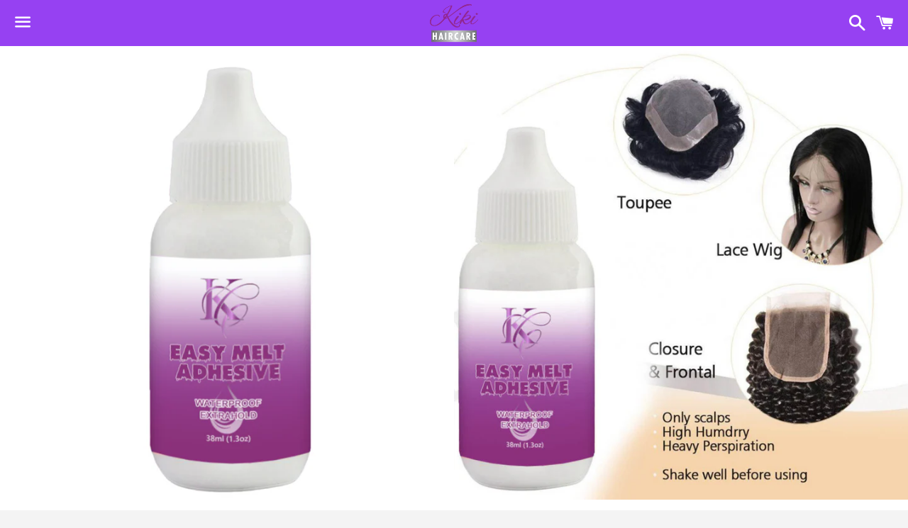

--- FILE ---
content_type: text/html; charset=utf-8
request_url: https://www.kikihaircare.com/products/clear-easy-melt-adhesive
body_size: 18429
content:
<!doctype html>
<html class="no-js" lang="en">
<head>

  <meta charset="utf-8">
  <meta http-equiv="X-UA-Compatible" content="IE=edge">
  <meta name="viewport" content="width=device-width,initial-scale=1">

  <meta name="theme-color" content="#9641f2">

  
    <link rel="shortcut icon" href="//www.kikihaircare.com/cdn/shop/files/2C2252B6-E48C-4FFB-ADB4-AE46B0CBD44B_32x32.jpeg?v=1613687607" type="image/png" />
  

  <link rel="canonical" href="https://www.kikihaircare.com/products/clear-easy-melt-adhesive">

  <title>
  Clear Easy Melt Adhesive &ndash; kiki Haircare
  </title>

  
    <meta name="description" content="The Clear Easy Melt Adhesive is an essential step in the wig installation process to achieve a flawless and long lasting installation.  The Clear Easy Melt Adhesive will leave your flawless, safe, and secure hold for 2-3 weeks with proper application, maintenance, and care. Our product are not tested on animals and fea">
  

  <!-- /snippets/social-meta-tags.liquid -->




<meta property="og:site_name" content="kiki Haircare">
<meta property="og:url" content="https://www.kikihaircare.com/products/clear-easy-melt-adhesive">
<meta property="og:title" content="Clear Easy Melt Adhesive">
<meta property="og:type" content="product">
<meta property="og:description" content="The Clear Easy Melt Adhesive is an essential step in the wig installation process to achieve a flawless and long lasting installation.  The Clear Easy Melt Adhesive will leave your flawless, safe, and secure hold for 2-3 weeks with proper application, maintenance, and care. Our product are not tested on animals and fea">

  <meta property="og:price:amount" content="16.99">
  <meta property="og:price:currency" content="GBP">

<meta property="og:image" content="http://www.kikihaircare.com/cdn/shop/products/image_8a727e48-2b6b-4025-afb4-cc6cb3771515_1200x1200.jpg?v=1673210125"><meta property="og:image" content="http://www.kikihaircare.com/cdn/shop/products/image_22786790-a8bc-4517-8662-5a268846d5d4_1200x1200.jpg?v=1673210127"><meta property="og:image" content="http://www.kikihaircare.com/cdn/shop/products/image_4af9c7ec-5f52-4e5b-93ea-200131cbc11b_1200x1200.jpg?v=1673210128">
<meta property="og:image:secure_url" content="https://www.kikihaircare.com/cdn/shop/products/image_8a727e48-2b6b-4025-afb4-cc6cb3771515_1200x1200.jpg?v=1673210125"><meta property="og:image:secure_url" content="https://www.kikihaircare.com/cdn/shop/products/image_22786790-a8bc-4517-8662-5a268846d5d4_1200x1200.jpg?v=1673210127"><meta property="og:image:secure_url" content="https://www.kikihaircare.com/cdn/shop/products/image_4af9c7ec-5f52-4e5b-93ea-200131cbc11b_1200x1200.jpg?v=1673210128">


<meta name="twitter:card" content="summary_large_image">
<meta name="twitter:title" content="Clear Easy Melt Adhesive">
<meta name="twitter:description" content="The Clear Easy Melt Adhesive is an essential step in the wig installation process to achieve a flawless and long lasting installation.  The Clear Easy Melt Adhesive will leave your flawless, safe, and secure hold for 2-3 weeks with proper application, maintenance, and care. Our product are not tested on animals and fea">


  <link href="//www.kikihaircare.com/cdn/shop/t/4/assets/theme.scss.css?v=162702768193475121181719166573" rel="stylesheet" type="text/css" media="all" />

  <script>
    window.theme = window.theme || {};
    theme.strings = {
      cartEmpty: "Your cart is currently empty.",
      savingHtml: "You're saving [savings]",
      addToCart: "Add to cart",
      soldOut: "Sold out",
      unavailable: "Unavailable",
      addressError: "Error looking up that address",
      addressNoResults: "No results for that address",
      addressQueryLimit: "You have exceeded the Google API usage limit. Consider upgrading to a \u003ca href=\"https:\/\/developers.google.com\/maps\/premium\/usage-limits\"\u003ePremium Plan\u003c\/a\u003e.",
      authError: "There was a problem authenticating your Google Maps API Key."
    };
    theme.settings = {
      cartType: "page",
      moneyFormat: "£{{amount}}"
    };
  </script>

  <script src="//www.kikihaircare.com/cdn/shop/t/4/assets/lazysizes.min.js?v=155223123402716617051587789562" async="async"></script>

  

  <script src="//www.kikihaircare.com/cdn/shop/t/4/assets/vendor.js?v=141188699437036237251587789564" defer="defer"></script>

  <script src="//www.kikihaircare.com/cdn/shopifycloud/storefront/assets/themes_support/option_selection-b017cd28.js" defer="defer"></script>

  <script src="//www.kikihaircare.com/cdn/shop/t/4/assets/theme.js?v=129662135846663698751587790639" defer="defer"></script>

  <script>window.performance && window.performance.mark && window.performance.mark('shopify.content_for_header.start');</script><meta name="google-site-verification" content="ZGWSoTqSFgAgGRctjc832SqyYLe4QhOgdkxkriEFZqs">
<meta id="shopify-digital-wallet" name="shopify-digital-wallet" content="/27399258177/digital_wallets/dialog">
<meta name="shopify-checkout-api-token" content="cc148c85b723d7948bf4c214b10f6e20">
<meta id="in-context-paypal-metadata" data-shop-id="27399258177" data-venmo-supported="false" data-environment="production" data-locale="en_US" data-paypal-v4="true" data-currency="GBP">
<link rel="alternate" type="application/json+oembed" href="https://www.kikihaircare.com/products/clear-easy-melt-adhesive.oembed">
<script async="async" src="/checkouts/internal/preloads.js?locale=en-GB"></script>
<link rel="preconnect" href="https://shop.app" crossorigin="anonymous">
<script async="async" src="https://shop.app/checkouts/internal/preloads.js?locale=en-GB&shop_id=27399258177" crossorigin="anonymous"></script>
<script id="apple-pay-shop-capabilities" type="application/json">{"shopId":27399258177,"countryCode":"GB","currencyCode":"GBP","merchantCapabilities":["supports3DS"],"merchantId":"gid:\/\/shopify\/Shop\/27399258177","merchantName":"kiki Haircare","requiredBillingContactFields":["postalAddress","email"],"requiredShippingContactFields":["postalAddress","email"],"shippingType":"shipping","supportedNetworks":["visa","maestro","masterCard","amex","discover","elo"],"total":{"type":"pending","label":"kiki Haircare","amount":"1.00"},"shopifyPaymentsEnabled":true,"supportsSubscriptions":true}</script>
<script id="shopify-features" type="application/json">{"accessToken":"cc148c85b723d7948bf4c214b10f6e20","betas":["rich-media-storefront-analytics"],"domain":"www.kikihaircare.com","predictiveSearch":true,"shopId":27399258177,"locale":"en"}</script>
<script>var Shopify = Shopify || {};
Shopify.shop = "kiki-haircare.myshopify.com";
Shopify.locale = "en";
Shopify.currency = {"active":"GBP","rate":"1.0"};
Shopify.country = "GB";
Shopify.theme = {"name":"Boundless","id":79838642241,"schema_name":"Boundless","schema_version":"9.0.19","theme_store_id":766,"role":"main"};
Shopify.theme.handle = "null";
Shopify.theme.style = {"id":null,"handle":null};
Shopify.cdnHost = "www.kikihaircare.com/cdn";
Shopify.routes = Shopify.routes || {};
Shopify.routes.root = "/";</script>
<script type="module">!function(o){(o.Shopify=o.Shopify||{}).modules=!0}(window);</script>
<script>!function(o){function n(){var o=[];function n(){o.push(Array.prototype.slice.apply(arguments))}return n.q=o,n}var t=o.Shopify=o.Shopify||{};t.loadFeatures=n(),t.autoloadFeatures=n()}(window);</script>
<script>
  window.ShopifyPay = window.ShopifyPay || {};
  window.ShopifyPay.apiHost = "shop.app\/pay";
  window.ShopifyPay.redirectState = null;
</script>
<script id="shop-js-analytics" type="application/json">{"pageType":"product"}</script>
<script defer="defer" async type="module" src="//www.kikihaircare.com/cdn/shopifycloud/shop-js/modules/v2/client.init-shop-cart-sync_WVOgQShq.en.esm.js"></script>
<script defer="defer" async type="module" src="//www.kikihaircare.com/cdn/shopifycloud/shop-js/modules/v2/chunk.common_C_13GLB1.esm.js"></script>
<script defer="defer" async type="module" src="//www.kikihaircare.com/cdn/shopifycloud/shop-js/modules/v2/chunk.modal_CLfMGd0m.esm.js"></script>
<script type="module">
  await import("//www.kikihaircare.com/cdn/shopifycloud/shop-js/modules/v2/client.init-shop-cart-sync_WVOgQShq.en.esm.js");
await import("//www.kikihaircare.com/cdn/shopifycloud/shop-js/modules/v2/chunk.common_C_13GLB1.esm.js");
await import("//www.kikihaircare.com/cdn/shopifycloud/shop-js/modules/v2/chunk.modal_CLfMGd0m.esm.js");

  window.Shopify.SignInWithShop?.initShopCartSync?.({"fedCMEnabled":true,"windoidEnabled":true});

</script>
<script>
  window.Shopify = window.Shopify || {};
  if (!window.Shopify.featureAssets) window.Shopify.featureAssets = {};
  window.Shopify.featureAssets['shop-js'] = {"shop-cart-sync":["modules/v2/client.shop-cart-sync_DuR37GeY.en.esm.js","modules/v2/chunk.common_C_13GLB1.esm.js","modules/v2/chunk.modal_CLfMGd0m.esm.js"],"init-fed-cm":["modules/v2/client.init-fed-cm_BucUoe6W.en.esm.js","modules/v2/chunk.common_C_13GLB1.esm.js","modules/v2/chunk.modal_CLfMGd0m.esm.js"],"shop-toast-manager":["modules/v2/client.shop-toast-manager_B0JfrpKj.en.esm.js","modules/v2/chunk.common_C_13GLB1.esm.js","modules/v2/chunk.modal_CLfMGd0m.esm.js"],"init-shop-cart-sync":["modules/v2/client.init-shop-cart-sync_WVOgQShq.en.esm.js","modules/v2/chunk.common_C_13GLB1.esm.js","modules/v2/chunk.modal_CLfMGd0m.esm.js"],"shop-button":["modules/v2/client.shop-button_B_U3bv27.en.esm.js","modules/v2/chunk.common_C_13GLB1.esm.js","modules/v2/chunk.modal_CLfMGd0m.esm.js"],"init-windoid":["modules/v2/client.init-windoid_DuP9q_di.en.esm.js","modules/v2/chunk.common_C_13GLB1.esm.js","modules/v2/chunk.modal_CLfMGd0m.esm.js"],"shop-cash-offers":["modules/v2/client.shop-cash-offers_BmULhtno.en.esm.js","modules/v2/chunk.common_C_13GLB1.esm.js","modules/v2/chunk.modal_CLfMGd0m.esm.js"],"pay-button":["modules/v2/client.pay-button_CrPSEbOK.en.esm.js","modules/v2/chunk.common_C_13GLB1.esm.js","modules/v2/chunk.modal_CLfMGd0m.esm.js"],"init-customer-accounts":["modules/v2/client.init-customer-accounts_jNk9cPYQ.en.esm.js","modules/v2/client.shop-login-button_DJ5ldayH.en.esm.js","modules/v2/chunk.common_C_13GLB1.esm.js","modules/v2/chunk.modal_CLfMGd0m.esm.js"],"avatar":["modules/v2/client.avatar_BTnouDA3.en.esm.js"],"checkout-modal":["modules/v2/client.checkout-modal_pBPyh9w8.en.esm.js","modules/v2/chunk.common_C_13GLB1.esm.js","modules/v2/chunk.modal_CLfMGd0m.esm.js"],"init-shop-for-new-customer-accounts":["modules/v2/client.init-shop-for-new-customer-accounts_BUoCy7a5.en.esm.js","modules/v2/client.shop-login-button_DJ5ldayH.en.esm.js","modules/v2/chunk.common_C_13GLB1.esm.js","modules/v2/chunk.modal_CLfMGd0m.esm.js"],"init-customer-accounts-sign-up":["modules/v2/client.init-customer-accounts-sign-up_CnczCz9H.en.esm.js","modules/v2/client.shop-login-button_DJ5ldayH.en.esm.js","modules/v2/chunk.common_C_13GLB1.esm.js","modules/v2/chunk.modal_CLfMGd0m.esm.js"],"init-shop-email-lookup-coordinator":["modules/v2/client.init-shop-email-lookup-coordinator_CzjY5t9o.en.esm.js","modules/v2/chunk.common_C_13GLB1.esm.js","modules/v2/chunk.modal_CLfMGd0m.esm.js"],"shop-follow-button":["modules/v2/client.shop-follow-button_CsYC63q7.en.esm.js","modules/v2/chunk.common_C_13GLB1.esm.js","modules/v2/chunk.modal_CLfMGd0m.esm.js"],"shop-login-button":["modules/v2/client.shop-login-button_DJ5ldayH.en.esm.js","modules/v2/chunk.common_C_13GLB1.esm.js","modules/v2/chunk.modal_CLfMGd0m.esm.js"],"shop-login":["modules/v2/client.shop-login_B9ccPdmx.en.esm.js","modules/v2/chunk.common_C_13GLB1.esm.js","modules/v2/chunk.modal_CLfMGd0m.esm.js"],"lead-capture":["modules/v2/client.lead-capture_D0K_KgYb.en.esm.js","modules/v2/chunk.common_C_13GLB1.esm.js","modules/v2/chunk.modal_CLfMGd0m.esm.js"],"payment-terms":["modules/v2/client.payment-terms_BWmiNN46.en.esm.js","modules/v2/chunk.common_C_13GLB1.esm.js","modules/v2/chunk.modal_CLfMGd0m.esm.js"]};
</script>
<script>(function() {
  var isLoaded = false;
  function asyncLoad() {
    if (isLoaded) return;
    isLoaded = true;
    var urls = ["https:\/\/cdn1.stamped.io\/files\/widget.min.js?shop=kiki-haircare.myshopify.com","\/\/code.tidio.co\/c0txccjrorgwqoo3lgmyqs2uynhnpls9.js?shop=kiki-haircare.myshopify.com","https:\/\/zegsu.com\/shopify\/instagenie\/widget?version=1.0.0\u0026shop=kiki-haircare.myshopify.com\u0026token=1645066386\u0026shop=kiki-haircare.myshopify.com","https:\/\/zegsu.com\/shopify\/instagenie\/widget?version=1.0.0\u0026shop=kiki-haircare.myshopify.com\u0026token=1677231921\u0026shop=kiki-haircare.myshopify.com","https:\/\/zegsu.com\/shopify\/instagenie\/widget?version=1.0.0\u0026shop=kiki-haircare.myshopify.com\u0026token=1677239897\u0026shop=kiki-haircare.myshopify.com","https:\/\/cdn.nfcube.com\/instafeed-e46cc4742aebde37b66708935cdef771.js?shop=kiki-haircare.myshopify.com","https:\/\/zegsu.com\/shopify\/instagenie\/widget?version=1.0.0\u0026shop=kiki-haircare.myshopify.com\u0026token=1680646108\u0026shop=kiki-haircare.myshopify.com","https:\/\/sales-pop.carecart.io\/lib\/salesnotifier.js?shop=kiki-haircare.myshopify.com","https:\/\/cdn.hextom.com\/js\/ultimatesalesboost.js?shop=kiki-haircare.myshopify.com"];
    for (var i = 0; i < urls.length; i++) {
      var s = document.createElement('script');
      s.type = 'text/javascript';
      s.async = true;
      s.src = urls[i];
      var x = document.getElementsByTagName('script')[0];
      x.parentNode.insertBefore(s, x);
    }
  };
  if(window.attachEvent) {
    window.attachEvent('onload', asyncLoad);
  } else {
    window.addEventListener('load', asyncLoad, false);
  }
})();</script>
<script id="__st">var __st={"a":27399258177,"offset":0,"reqid":"ea811619-2041-475a-8a35-8c294010b425-1769665852","pageurl":"www.kikihaircare.com\/products\/clear-easy-melt-adhesive","u":"e4bc958bb8c1","p":"product","rtyp":"product","rid":7254613131448};</script>
<script>window.ShopifyPaypalV4VisibilityTracking = true;</script>
<script id="captcha-bootstrap">!function(){'use strict';const t='contact',e='account',n='new_comment',o=[[t,t],['blogs',n],['comments',n],[t,'customer']],c=[[e,'customer_login'],[e,'guest_login'],[e,'recover_customer_password'],[e,'create_customer']],r=t=>t.map((([t,e])=>`form[action*='/${t}']:not([data-nocaptcha='true']) input[name='form_type'][value='${e}']`)).join(','),a=t=>()=>t?[...document.querySelectorAll(t)].map((t=>t.form)):[];function s(){const t=[...o],e=r(t);return a(e)}const i='password',u='form_key',d=['recaptcha-v3-token','g-recaptcha-response','h-captcha-response',i],f=()=>{try{return window.sessionStorage}catch{return}},m='__shopify_v',_=t=>t.elements[u];function p(t,e,n=!1){try{const o=window.sessionStorage,c=JSON.parse(o.getItem(e)),{data:r}=function(t){const{data:e,action:n}=t;return t[m]||n?{data:e,action:n}:{data:t,action:n}}(c);for(const[e,n]of Object.entries(r))t.elements[e]&&(t.elements[e].value=n);n&&o.removeItem(e)}catch(o){console.error('form repopulation failed',{error:o})}}const l='form_type',E='cptcha';function T(t){t.dataset[E]=!0}const w=window,h=w.document,L='Shopify',v='ce_forms',y='captcha';let A=!1;((t,e)=>{const n=(g='f06e6c50-85a8-45c8-87d0-21a2b65856fe',I='https://cdn.shopify.com/shopifycloud/storefront-forms-hcaptcha/ce_storefront_forms_captcha_hcaptcha.v1.5.2.iife.js',D={infoText:'Protected by hCaptcha',privacyText:'Privacy',termsText:'Terms'},(t,e,n)=>{const o=w[L][v],c=o.bindForm;if(c)return c(t,g,e,D).then(n);var r;o.q.push([[t,g,e,D],n]),r=I,A||(h.body.append(Object.assign(h.createElement('script'),{id:'captcha-provider',async:!0,src:r})),A=!0)});var g,I,D;w[L]=w[L]||{},w[L][v]=w[L][v]||{},w[L][v].q=[],w[L][y]=w[L][y]||{},w[L][y].protect=function(t,e){n(t,void 0,e),T(t)},Object.freeze(w[L][y]),function(t,e,n,w,h,L){const[v,y,A,g]=function(t,e,n){const i=e?o:[],u=t?c:[],d=[...i,...u],f=r(d),m=r(i),_=r(d.filter((([t,e])=>n.includes(e))));return[a(f),a(m),a(_),s()]}(w,h,L),I=t=>{const e=t.target;return e instanceof HTMLFormElement?e:e&&e.form},D=t=>v().includes(t);t.addEventListener('submit',(t=>{const e=I(t);if(!e)return;const n=D(e)&&!e.dataset.hcaptchaBound&&!e.dataset.recaptchaBound,o=_(e),c=g().includes(e)&&(!o||!o.value);(n||c)&&t.preventDefault(),c&&!n&&(function(t){try{if(!f())return;!function(t){const e=f();if(!e)return;const n=_(t);if(!n)return;const o=n.value;o&&e.removeItem(o)}(t);const e=Array.from(Array(32),(()=>Math.random().toString(36)[2])).join('');!function(t,e){_(t)||t.append(Object.assign(document.createElement('input'),{type:'hidden',name:u})),t.elements[u].value=e}(t,e),function(t,e){const n=f();if(!n)return;const o=[...t.querySelectorAll(`input[type='${i}']`)].map((({name:t})=>t)),c=[...d,...o],r={};for(const[a,s]of new FormData(t).entries())c.includes(a)||(r[a]=s);n.setItem(e,JSON.stringify({[m]:1,action:t.action,data:r}))}(t,e)}catch(e){console.error('failed to persist form',e)}}(e),e.submit())}));const S=(t,e)=>{t&&!t.dataset[E]&&(n(t,e.some((e=>e===t))),T(t))};for(const o of['focusin','change'])t.addEventListener(o,(t=>{const e=I(t);D(e)&&S(e,y())}));const B=e.get('form_key'),M=e.get(l),P=B&&M;t.addEventListener('DOMContentLoaded',(()=>{const t=y();if(P)for(const e of t)e.elements[l].value===M&&p(e,B);[...new Set([...A(),...v().filter((t=>'true'===t.dataset.shopifyCaptcha))])].forEach((e=>S(e,t)))}))}(h,new URLSearchParams(w.location.search),n,t,e,['guest_login'])})(!0,!0)}();</script>
<script integrity="sha256-4kQ18oKyAcykRKYeNunJcIwy7WH5gtpwJnB7kiuLZ1E=" data-source-attribution="shopify.loadfeatures" defer="defer" src="//www.kikihaircare.com/cdn/shopifycloud/storefront/assets/storefront/load_feature-a0a9edcb.js" crossorigin="anonymous"></script>
<script crossorigin="anonymous" defer="defer" src="//www.kikihaircare.com/cdn/shopifycloud/storefront/assets/shopify_pay/storefront-65b4c6d7.js?v=20250812"></script>
<script data-source-attribution="shopify.dynamic_checkout.dynamic.init">var Shopify=Shopify||{};Shopify.PaymentButton=Shopify.PaymentButton||{isStorefrontPortableWallets:!0,init:function(){window.Shopify.PaymentButton.init=function(){};var t=document.createElement("script");t.src="https://www.kikihaircare.com/cdn/shopifycloud/portable-wallets/latest/portable-wallets.en.js",t.type="module",document.head.appendChild(t)}};
</script>
<script data-source-attribution="shopify.dynamic_checkout.buyer_consent">
  function portableWalletsHideBuyerConsent(e){var t=document.getElementById("shopify-buyer-consent"),n=document.getElementById("shopify-subscription-policy-button");t&&n&&(t.classList.add("hidden"),t.setAttribute("aria-hidden","true"),n.removeEventListener("click",e))}function portableWalletsShowBuyerConsent(e){var t=document.getElementById("shopify-buyer-consent"),n=document.getElementById("shopify-subscription-policy-button");t&&n&&(t.classList.remove("hidden"),t.removeAttribute("aria-hidden"),n.addEventListener("click",e))}window.Shopify?.PaymentButton&&(window.Shopify.PaymentButton.hideBuyerConsent=portableWalletsHideBuyerConsent,window.Shopify.PaymentButton.showBuyerConsent=portableWalletsShowBuyerConsent);
</script>
<script>
  function portableWalletsCleanup(e){e&&e.src&&console.error("Failed to load portable wallets script "+e.src);var t=document.querySelectorAll("shopify-accelerated-checkout .shopify-payment-button__skeleton, shopify-accelerated-checkout-cart .wallet-cart-button__skeleton"),e=document.getElementById("shopify-buyer-consent");for(let e=0;e<t.length;e++)t[e].remove();e&&e.remove()}function portableWalletsNotLoadedAsModule(e){e instanceof ErrorEvent&&"string"==typeof e.message&&e.message.includes("import.meta")&&"string"==typeof e.filename&&e.filename.includes("portable-wallets")&&(window.removeEventListener("error",portableWalletsNotLoadedAsModule),window.Shopify.PaymentButton.failedToLoad=e,"loading"===document.readyState?document.addEventListener("DOMContentLoaded",window.Shopify.PaymentButton.init):window.Shopify.PaymentButton.init())}window.addEventListener("error",portableWalletsNotLoadedAsModule);
</script>

<script type="module" src="https://www.kikihaircare.com/cdn/shopifycloud/portable-wallets/latest/portable-wallets.en.js" onError="portableWalletsCleanup(this)" crossorigin="anonymous"></script>
<script nomodule>
  document.addEventListener("DOMContentLoaded", portableWalletsCleanup);
</script>

<script id='scb4127' type='text/javascript' async='' src='https://www.kikihaircare.com/cdn/shopifycloud/privacy-banner/storefront-banner.js'></script><link id="shopify-accelerated-checkout-styles" rel="stylesheet" media="screen" href="https://www.kikihaircare.com/cdn/shopifycloud/portable-wallets/latest/accelerated-checkout-backwards-compat.css" crossorigin="anonymous">
<style id="shopify-accelerated-checkout-cart">
        #shopify-buyer-consent {
  margin-top: 1em;
  display: inline-block;
  width: 100%;
}

#shopify-buyer-consent.hidden {
  display: none;
}

#shopify-subscription-policy-button {
  background: none;
  border: none;
  padding: 0;
  text-decoration: underline;
  font-size: inherit;
  cursor: pointer;
}

#shopify-subscription-policy-button::before {
  box-shadow: none;
}

      </style>

<script>window.performance && window.performance.mark && window.performance.mark('shopify.content_for_header.end');</script>

<link href="https://monorail-edge.shopifysvc.com" rel="dns-prefetch">
<script>(function(){if ("sendBeacon" in navigator && "performance" in window) {try {var session_token_from_headers = performance.getEntriesByType('navigation')[0].serverTiming.find(x => x.name == '_s').description;} catch {var session_token_from_headers = undefined;}var session_cookie_matches = document.cookie.match(/_shopify_s=([^;]*)/);var session_token_from_cookie = session_cookie_matches && session_cookie_matches.length === 2 ? session_cookie_matches[1] : "";var session_token = session_token_from_headers || session_token_from_cookie || "";function handle_abandonment_event(e) {var entries = performance.getEntries().filter(function(entry) {return /monorail-edge.shopifysvc.com/.test(entry.name);});if (!window.abandonment_tracked && entries.length === 0) {window.abandonment_tracked = true;var currentMs = Date.now();var navigation_start = performance.timing.navigationStart;var payload = {shop_id: 27399258177,url: window.location.href,navigation_start,duration: currentMs - navigation_start,session_token,page_type: "product"};window.navigator.sendBeacon("https://monorail-edge.shopifysvc.com/v1/produce", JSON.stringify({schema_id: "online_store_buyer_site_abandonment/1.1",payload: payload,metadata: {event_created_at_ms: currentMs,event_sent_at_ms: currentMs}}));}}window.addEventListener('pagehide', handle_abandonment_event);}}());</script>
<script id="web-pixels-manager-setup">(function e(e,d,r,n,o){if(void 0===o&&(o={}),!Boolean(null===(a=null===(i=window.Shopify)||void 0===i?void 0:i.analytics)||void 0===a?void 0:a.replayQueue)){var i,a;window.Shopify=window.Shopify||{};var t=window.Shopify;t.analytics=t.analytics||{};var s=t.analytics;s.replayQueue=[],s.publish=function(e,d,r){return s.replayQueue.push([e,d,r]),!0};try{self.performance.mark("wpm:start")}catch(e){}var l=function(){var e={modern:/Edge?\/(1{2}[4-9]|1[2-9]\d|[2-9]\d{2}|\d{4,})\.\d+(\.\d+|)|Firefox\/(1{2}[4-9]|1[2-9]\d|[2-9]\d{2}|\d{4,})\.\d+(\.\d+|)|Chrom(ium|e)\/(9{2}|\d{3,})\.\d+(\.\d+|)|(Maci|X1{2}).+ Version\/(15\.\d+|(1[6-9]|[2-9]\d|\d{3,})\.\d+)([,.]\d+|)( \(\w+\)|)( Mobile\/\w+|) Safari\/|Chrome.+OPR\/(9{2}|\d{3,})\.\d+\.\d+|(CPU[ +]OS|iPhone[ +]OS|CPU[ +]iPhone|CPU IPhone OS|CPU iPad OS)[ +]+(15[._]\d+|(1[6-9]|[2-9]\d|\d{3,})[._]\d+)([._]\d+|)|Android:?[ /-](13[3-9]|1[4-9]\d|[2-9]\d{2}|\d{4,})(\.\d+|)(\.\d+|)|Android.+Firefox\/(13[5-9]|1[4-9]\d|[2-9]\d{2}|\d{4,})\.\d+(\.\d+|)|Android.+Chrom(ium|e)\/(13[3-9]|1[4-9]\d|[2-9]\d{2}|\d{4,})\.\d+(\.\d+|)|SamsungBrowser\/([2-9]\d|\d{3,})\.\d+/,legacy:/Edge?\/(1[6-9]|[2-9]\d|\d{3,})\.\d+(\.\d+|)|Firefox\/(5[4-9]|[6-9]\d|\d{3,})\.\d+(\.\d+|)|Chrom(ium|e)\/(5[1-9]|[6-9]\d|\d{3,})\.\d+(\.\d+|)([\d.]+$|.*Safari\/(?![\d.]+ Edge\/[\d.]+$))|(Maci|X1{2}).+ Version\/(10\.\d+|(1[1-9]|[2-9]\d|\d{3,})\.\d+)([,.]\d+|)( \(\w+\)|)( Mobile\/\w+|) Safari\/|Chrome.+OPR\/(3[89]|[4-9]\d|\d{3,})\.\d+\.\d+|(CPU[ +]OS|iPhone[ +]OS|CPU[ +]iPhone|CPU IPhone OS|CPU iPad OS)[ +]+(10[._]\d+|(1[1-9]|[2-9]\d|\d{3,})[._]\d+)([._]\d+|)|Android:?[ /-](13[3-9]|1[4-9]\d|[2-9]\d{2}|\d{4,})(\.\d+|)(\.\d+|)|Mobile Safari.+OPR\/([89]\d|\d{3,})\.\d+\.\d+|Android.+Firefox\/(13[5-9]|1[4-9]\d|[2-9]\d{2}|\d{4,})\.\d+(\.\d+|)|Android.+Chrom(ium|e)\/(13[3-9]|1[4-9]\d|[2-9]\d{2}|\d{4,})\.\d+(\.\d+|)|Android.+(UC? ?Browser|UCWEB|U3)[ /]?(15\.([5-9]|\d{2,})|(1[6-9]|[2-9]\d|\d{3,})\.\d+)\.\d+|SamsungBrowser\/(5\.\d+|([6-9]|\d{2,})\.\d+)|Android.+MQ{2}Browser\/(14(\.(9|\d{2,})|)|(1[5-9]|[2-9]\d|\d{3,})(\.\d+|))(\.\d+|)|K[Aa][Ii]OS\/(3\.\d+|([4-9]|\d{2,})\.\d+)(\.\d+|)/},d=e.modern,r=e.legacy,n=navigator.userAgent;return n.match(d)?"modern":n.match(r)?"legacy":"unknown"}(),u="modern"===l?"modern":"legacy",c=(null!=n?n:{modern:"",legacy:""})[u],f=function(e){return[e.baseUrl,"/wpm","/b",e.hashVersion,"modern"===e.buildTarget?"m":"l",".js"].join("")}({baseUrl:d,hashVersion:r,buildTarget:u}),m=function(e){var d=e.version,r=e.bundleTarget,n=e.surface,o=e.pageUrl,i=e.monorailEndpoint;return{emit:function(e){var a=e.status,t=e.errorMsg,s=(new Date).getTime(),l=JSON.stringify({metadata:{event_sent_at_ms:s},events:[{schema_id:"web_pixels_manager_load/3.1",payload:{version:d,bundle_target:r,page_url:o,status:a,surface:n,error_msg:t},metadata:{event_created_at_ms:s}}]});if(!i)return console&&console.warn&&console.warn("[Web Pixels Manager] No Monorail endpoint provided, skipping logging."),!1;try{return self.navigator.sendBeacon.bind(self.navigator)(i,l)}catch(e){}var u=new XMLHttpRequest;try{return u.open("POST",i,!0),u.setRequestHeader("Content-Type","text/plain"),u.send(l),!0}catch(e){return console&&console.warn&&console.warn("[Web Pixels Manager] Got an unhandled error while logging to Monorail."),!1}}}}({version:r,bundleTarget:l,surface:e.surface,pageUrl:self.location.href,monorailEndpoint:e.monorailEndpoint});try{o.browserTarget=l,function(e){var d=e.src,r=e.async,n=void 0===r||r,o=e.onload,i=e.onerror,a=e.sri,t=e.scriptDataAttributes,s=void 0===t?{}:t,l=document.createElement("script"),u=document.querySelector("head"),c=document.querySelector("body");if(l.async=n,l.src=d,a&&(l.integrity=a,l.crossOrigin="anonymous"),s)for(var f in s)if(Object.prototype.hasOwnProperty.call(s,f))try{l.dataset[f]=s[f]}catch(e){}if(o&&l.addEventListener("load",o),i&&l.addEventListener("error",i),u)u.appendChild(l);else{if(!c)throw new Error("Did not find a head or body element to append the script");c.appendChild(l)}}({src:f,async:!0,onload:function(){if(!function(){var e,d;return Boolean(null===(d=null===(e=window.Shopify)||void 0===e?void 0:e.analytics)||void 0===d?void 0:d.initialized)}()){var d=window.webPixelsManager.init(e)||void 0;if(d){var r=window.Shopify.analytics;r.replayQueue.forEach((function(e){var r=e[0],n=e[1],o=e[2];d.publishCustomEvent(r,n,o)})),r.replayQueue=[],r.publish=d.publishCustomEvent,r.visitor=d.visitor,r.initialized=!0}}},onerror:function(){return m.emit({status:"failed",errorMsg:"".concat(f," has failed to load")})},sri:function(e){var d=/^sha384-[A-Za-z0-9+/=]+$/;return"string"==typeof e&&d.test(e)}(c)?c:"",scriptDataAttributes:o}),m.emit({status:"loading"})}catch(e){m.emit({status:"failed",errorMsg:(null==e?void 0:e.message)||"Unknown error"})}}})({shopId: 27399258177,storefrontBaseUrl: "https://www.kikihaircare.com",extensionsBaseUrl: "https://extensions.shopifycdn.com/cdn/shopifycloud/web-pixels-manager",monorailEndpoint: "https://monorail-edge.shopifysvc.com/unstable/produce_batch",surface: "storefront-renderer",enabledBetaFlags: ["2dca8a86"],webPixelsConfigList: [{"id":"928907640","configuration":"{\"config\":\"{\\\"pixel_id\\\":\\\"GT-NFPQQ54\\\",\\\"target_country\\\":\\\"GB\\\",\\\"gtag_events\\\":[{\\\"type\\\":\\\"purchase\\\",\\\"action_label\\\":\\\"MC-DC5SXEYYD8\\\"},{\\\"type\\\":\\\"page_view\\\",\\\"action_label\\\":\\\"MC-DC5SXEYYD8\\\"},{\\\"type\\\":\\\"view_item\\\",\\\"action_label\\\":\\\"MC-DC5SXEYYD8\\\"}],\\\"enable_monitoring_mode\\\":false}\"}","eventPayloadVersion":"v1","runtimeContext":"OPEN","scriptVersion":"b2a88bafab3e21179ed38636efcd8a93","type":"APP","apiClientId":1780363,"privacyPurposes":[],"dataSharingAdjustments":{"protectedCustomerApprovalScopes":["read_customer_address","read_customer_email","read_customer_name","read_customer_personal_data","read_customer_phone"]}},{"id":"293175480","configuration":"{\"pixel_id\":\"417204455934467\",\"pixel_type\":\"facebook_pixel\",\"metaapp_system_user_token\":\"-\"}","eventPayloadVersion":"v1","runtimeContext":"OPEN","scriptVersion":"ca16bc87fe92b6042fbaa3acc2fbdaa6","type":"APP","apiClientId":2329312,"privacyPurposes":["ANALYTICS","MARKETING","SALE_OF_DATA"],"dataSharingAdjustments":{"protectedCustomerApprovalScopes":["read_customer_address","read_customer_email","read_customer_name","read_customer_personal_data","read_customer_phone"]}},{"id":"shopify-app-pixel","configuration":"{}","eventPayloadVersion":"v1","runtimeContext":"STRICT","scriptVersion":"0450","apiClientId":"shopify-pixel","type":"APP","privacyPurposes":["ANALYTICS","MARKETING"]},{"id":"shopify-custom-pixel","eventPayloadVersion":"v1","runtimeContext":"LAX","scriptVersion":"0450","apiClientId":"shopify-pixel","type":"CUSTOM","privacyPurposes":["ANALYTICS","MARKETING"]}],isMerchantRequest: false,initData: {"shop":{"name":"kiki Haircare","paymentSettings":{"currencyCode":"GBP"},"myshopifyDomain":"kiki-haircare.myshopify.com","countryCode":"GB","storefrontUrl":"https:\/\/www.kikihaircare.com"},"customer":null,"cart":null,"checkout":null,"productVariants":[{"price":{"amount":16.99,"currencyCode":"GBP"},"product":{"title":"Clear Easy Melt Adhesive","vendor":"kiki Haircare","id":"7254613131448","untranslatedTitle":"Clear Easy Melt Adhesive","url":"\/products\/clear-easy-melt-adhesive","type":""},"id":"42048786071736","image":{"src":"\/\/www.kikihaircare.com\/cdn\/shop\/products\/image_8a727e48-2b6b-4025-afb4-cc6cb3771515.jpg?v=1673210125"},"sku":"","title":"Default Title","untranslatedTitle":"Default Title"}],"purchasingCompany":null},},"https://www.kikihaircare.com/cdn","1d2a099fw23dfb22ep557258f5m7a2edbae",{"modern":"","legacy":""},{"shopId":"27399258177","storefrontBaseUrl":"https:\/\/www.kikihaircare.com","extensionBaseUrl":"https:\/\/extensions.shopifycdn.com\/cdn\/shopifycloud\/web-pixels-manager","surface":"storefront-renderer","enabledBetaFlags":"[\"2dca8a86\"]","isMerchantRequest":"false","hashVersion":"1d2a099fw23dfb22ep557258f5m7a2edbae","publish":"custom","events":"[[\"page_viewed\",{}],[\"product_viewed\",{\"productVariant\":{\"price\":{\"amount\":16.99,\"currencyCode\":\"GBP\"},\"product\":{\"title\":\"Clear Easy Melt Adhesive\",\"vendor\":\"kiki Haircare\",\"id\":\"7254613131448\",\"untranslatedTitle\":\"Clear Easy Melt Adhesive\",\"url\":\"\/products\/clear-easy-melt-adhesive\",\"type\":\"\"},\"id\":\"42048786071736\",\"image\":{\"src\":\"\/\/www.kikihaircare.com\/cdn\/shop\/products\/image_8a727e48-2b6b-4025-afb4-cc6cb3771515.jpg?v=1673210125\"},\"sku\":\"\",\"title\":\"Default Title\",\"untranslatedTitle\":\"Default Title\"}}]]"});</script><script>
  window.ShopifyAnalytics = window.ShopifyAnalytics || {};
  window.ShopifyAnalytics.meta = window.ShopifyAnalytics.meta || {};
  window.ShopifyAnalytics.meta.currency = 'GBP';
  var meta = {"product":{"id":7254613131448,"gid":"gid:\/\/shopify\/Product\/7254613131448","vendor":"kiki Haircare","type":"","handle":"clear-easy-melt-adhesive","variants":[{"id":42048786071736,"price":1699,"name":"Clear Easy Melt Adhesive","public_title":null,"sku":""}],"remote":false},"page":{"pageType":"product","resourceType":"product","resourceId":7254613131448,"requestId":"ea811619-2041-475a-8a35-8c294010b425-1769665852"}};
  for (var attr in meta) {
    window.ShopifyAnalytics.meta[attr] = meta[attr];
  }
</script>
<script class="analytics">
  (function () {
    var customDocumentWrite = function(content) {
      var jquery = null;

      if (window.jQuery) {
        jquery = window.jQuery;
      } else if (window.Checkout && window.Checkout.$) {
        jquery = window.Checkout.$;
      }

      if (jquery) {
        jquery('body').append(content);
      }
    };

    var hasLoggedConversion = function(token) {
      if (token) {
        return document.cookie.indexOf('loggedConversion=' + token) !== -1;
      }
      return false;
    }

    var setCookieIfConversion = function(token) {
      if (token) {
        var twoMonthsFromNow = new Date(Date.now());
        twoMonthsFromNow.setMonth(twoMonthsFromNow.getMonth() + 2);

        document.cookie = 'loggedConversion=' + token + '; expires=' + twoMonthsFromNow;
      }
    }

    var trekkie = window.ShopifyAnalytics.lib = window.trekkie = window.trekkie || [];
    if (trekkie.integrations) {
      return;
    }
    trekkie.methods = [
      'identify',
      'page',
      'ready',
      'track',
      'trackForm',
      'trackLink'
    ];
    trekkie.factory = function(method) {
      return function() {
        var args = Array.prototype.slice.call(arguments);
        args.unshift(method);
        trekkie.push(args);
        return trekkie;
      };
    };
    for (var i = 0; i < trekkie.methods.length; i++) {
      var key = trekkie.methods[i];
      trekkie[key] = trekkie.factory(key);
    }
    trekkie.load = function(config) {
      trekkie.config = config || {};
      trekkie.config.initialDocumentCookie = document.cookie;
      var first = document.getElementsByTagName('script')[0];
      var script = document.createElement('script');
      script.type = 'text/javascript';
      script.onerror = function(e) {
        var scriptFallback = document.createElement('script');
        scriptFallback.type = 'text/javascript';
        scriptFallback.onerror = function(error) {
                var Monorail = {
      produce: function produce(monorailDomain, schemaId, payload) {
        var currentMs = new Date().getTime();
        var event = {
          schema_id: schemaId,
          payload: payload,
          metadata: {
            event_created_at_ms: currentMs,
            event_sent_at_ms: currentMs
          }
        };
        return Monorail.sendRequest("https://" + monorailDomain + "/v1/produce", JSON.stringify(event));
      },
      sendRequest: function sendRequest(endpointUrl, payload) {
        // Try the sendBeacon API
        if (window && window.navigator && typeof window.navigator.sendBeacon === 'function' && typeof window.Blob === 'function' && !Monorail.isIos12()) {
          var blobData = new window.Blob([payload], {
            type: 'text/plain'
          });

          if (window.navigator.sendBeacon(endpointUrl, blobData)) {
            return true;
          } // sendBeacon was not successful

        } // XHR beacon

        var xhr = new XMLHttpRequest();

        try {
          xhr.open('POST', endpointUrl);
          xhr.setRequestHeader('Content-Type', 'text/plain');
          xhr.send(payload);
        } catch (e) {
          console.log(e);
        }

        return false;
      },
      isIos12: function isIos12() {
        return window.navigator.userAgent.lastIndexOf('iPhone; CPU iPhone OS 12_') !== -1 || window.navigator.userAgent.lastIndexOf('iPad; CPU OS 12_') !== -1;
      }
    };
    Monorail.produce('monorail-edge.shopifysvc.com',
      'trekkie_storefront_load_errors/1.1',
      {shop_id: 27399258177,
      theme_id: 79838642241,
      app_name: "storefront",
      context_url: window.location.href,
      source_url: "//www.kikihaircare.com/cdn/s/trekkie.storefront.a804e9514e4efded663580eddd6991fcc12b5451.min.js"});

        };
        scriptFallback.async = true;
        scriptFallback.src = '//www.kikihaircare.com/cdn/s/trekkie.storefront.a804e9514e4efded663580eddd6991fcc12b5451.min.js';
        first.parentNode.insertBefore(scriptFallback, first);
      };
      script.async = true;
      script.src = '//www.kikihaircare.com/cdn/s/trekkie.storefront.a804e9514e4efded663580eddd6991fcc12b5451.min.js';
      first.parentNode.insertBefore(script, first);
    };
    trekkie.load(
      {"Trekkie":{"appName":"storefront","development":false,"defaultAttributes":{"shopId":27399258177,"isMerchantRequest":null,"themeId":79838642241,"themeCityHash":"6745010798605465400","contentLanguage":"en","currency":"GBP","eventMetadataId":"6ff5be96-8f14-4d39-9ebc-2075fa82c3de"},"isServerSideCookieWritingEnabled":true,"monorailRegion":"shop_domain","enabledBetaFlags":["65f19447","b5387b81"]},"Session Attribution":{},"S2S":{"facebookCapiEnabled":true,"source":"trekkie-storefront-renderer","apiClientId":580111}}
    );

    var loaded = false;
    trekkie.ready(function() {
      if (loaded) return;
      loaded = true;

      window.ShopifyAnalytics.lib = window.trekkie;

      var originalDocumentWrite = document.write;
      document.write = customDocumentWrite;
      try { window.ShopifyAnalytics.merchantGoogleAnalytics.call(this); } catch(error) {};
      document.write = originalDocumentWrite;

      window.ShopifyAnalytics.lib.page(null,{"pageType":"product","resourceType":"product","resourceId":7254613131448,"requestId":"ea811619-2041-475a-8a35-8c294010b425-1769665852","shopifyEmitted":true});

      var match = window.location.pathname.match(/checkouts\/(.+)\/(thank_you|post_purchase)/)
      var token = match? match[1]: undefined;
      if (!hasLoggedConversion(token)) {
        setCookieIfConversion(token);
        window.ShopifyAnalytics.lib.track("Viewed Product",{"currency":"GBP","variantId":42048786071736,"productId":7254613131448,"productGid":"gid:\/\/shopify\/Product\/7254613131448","name":"Clear Easy Melt Adhesive","price":"16.99","sku":"","brand":"kiki Haircare","variant":null,"category":"","nonInteraction":true,"remote":false},undefined,undefined,{"shopifyEmitted":true});
      window.ShopifyAnalytics.lib.track("monorail:\/\/trekkie_storefront_viewed_product\/1.1",{"currency":"GBP","variantId":42048786071736,"productId":7254613131448,"productGid":"gid:\/\/shopify\/Product\/7254613131448","name":"Clear Easy Melt Adhesive","price":"16.99","sku":"","brand":"kiki Haircare","variant":null,"category":"","nonInteraction":true,"remote":false,"referer":"https:\/\/www.kikihaircare.com\/products\/clear-easy-melt-adhesive"});
      }
    });


        var eventsListenerScript = document.createElement('script');
        eventsListenerScript.async = true;
        eventsListenerScript.src = "//www.kikihaircare.com/cdn/shopifycloud/storefront/assets/shop_events_listener-3da45d37.js";
        document.getElementsByTagName('head')[0].appendChild(eventsListenerScript);

})();</script>
<script
  defer
  src="https://www.kikihaircare.com/cdn/shopifycloud/perf-kit/shopify-perf-kit-3.1.0.min.js"
  data-application="storefront-renderer"
  data-shop-id="27399258177"
  data-render-region="gcp-us-east1"
  data-page-type="product"
  data-theme-instance-id="79838642241"
  data-theme-name="Boundless"
  data-theme-version="9.0.19"
  data-monorail-region="shop_domain"
  data-resource-timing-sampling-rate="10"
  data-shs="true"
  data-shs-beacon="true"
  data-shs-export-with-fetch="true"
  data-shs-logs-sample-rate="1"
  data-shs-beacon-endpoint="https://www.kikihaircare.com/api/collect"
></script>
</head>

<body id="clear-easy-melt-adhesive" class="template-product">
  <div id="SearchDrawer" class="search-bar drawer drawer--top">
    <div class="search-bar__table">
      <form action="/search" method="get" class="search-bar__table-cell search-bar__form" role="search">
        <div class="search-bar__table">
          <div class="search-bar__table-cell search-bar__icon-cell">
            <button type="submit" class="search-bar__icon-button search-bar__submit">
              <span class="icon icon-search" aria-hidden="true"></span>
              <span class="icon__fallback-text">Search</span>
            </button>
          </div>
          <div class="search-bar__table-cell">
            <input type="search" id="SearchInput" name="q" value="" placeholder="Search our store" aria-label="Search our store" class="search-bar__input">
          </div>
        </div>
      </form>
      <div class="search-bar__table-cell text-right">
        <button type="button" class="search-bar__icon-button search-bar__close js-drawer-close">
          <span class="icon icon-x" aria-hidden="true"></span>
          <span class="icon__fallback-text">close (esc)</span>
        </button>
      </div>
    </div>
  </div>
  <div id="NavDrawer" class="drawer drawer--left">
  <div id="shopify-section-sidebar-menu" class="shopify-section sidebar-menu-section"><div class="drawer__header" data-section-id="sidebar-menu" data-section-type="sidebar-menu-section">
  <div class="drawer__close">
    <button type="button" class="drawer__close-button js-drawer-close">
      <span class="icon icon-x" aria-hidden="true"></span>
      <span class="icon__fallback-text">Close menu</span>
    </button>
  </div>
</div>
<div class="drawer__inner">
  <ul class="drawer-nav">
    
      
      
        <li class="drawer-nav__item">
          <a href="/" class="drawer-nav__link h2">Home</a>
        </li>
      
    
      
      
        <li class="drawer-nav__item">
          <a href="/collections/all" class="drawer-nav__link h2">Shop All</a>
        </li>
      
    
      
      
        

        

        <li class="drawer-nav__item" aria-haspopup="true">
          <div class="drawer-nav__has-sublist">
            <a href="#" class="drawer-nav__link h2">Categories</a>
            <div class="drawer-nav__toggle">
              <button type="button" class="drawer-nav__toggle-button" aria-expanded="false" aria-label="Categories Menu" aria-controls="Submenu-3">
                <span class="icon icon-plus" aria-hidden="true"></span>
              </button>
            </div>
          </div>
          <ul class="drawer-nav__sublist" id="Submenu-3">
            
              
                <li class="drawer-nav__item">
                  <a href="/collections/new-in" class="drawer-nav__link">NEW IN</a>
                </li>
              
            
              
                <li class="drawer-nav__item">
                  <a href="/collections/wig-care" class="drawer-nav__link">WIG CARE</a>
                </li>
              
            
              
                <li class="drawer-nav__item">
                  <a href="/collections/hair-care" class="drawer-nav__link">HAIR CARE</a>
                </li>
              
            
              
                <li class="drawer-nav__item">
                  <a href="/collections/luxurious-wigs" class="drawer-nav__link">LUXURIOUS WIGS</a>
                </li>
              
            
          </ul>
        </li>
      
    
      
      
        <li class="drawer-nav__item">
          <a href="/collections/luxurious-wigs/Lace-frontal-wigs+ready-to-wear-wig+raw-hair-wigs" class="drawer-nav__link h2">Luxurious Wigs</a>
        </li>
      
    
      
      
        <li class="drawer-nav__item">
          <a href="/pages/faqs" class="drawer-nav__link h2">FAQs</a>
        </li>
      
    
      
      
        <li class="drawer-nav__item">
          <a href="/pages/contact-us" class="drawer-nav__link h2">Contact Us</a>
        </li>
      
    

    <li class="drawer-nav__spacer"></li>

    
      
        <li class="drawer-nav__item drawer-nav__item--secondary">
          <a href="/account/login" id="customer_login_link">Log in</a>
        </li>
        <li class="drawer-nav__item drawer-nav__item--secondary">
          <a href="/account/register" id="customer_register_link">Create account</a>
        </li>
      
    
    
      <li class="drawer-nav__item drawer-nav__item--secondary"><a href="/search">Search</a></li>
    
      <li class="drawer-nav__item drawer-nav__item--secondary"><a href="/collections/all">Shop All</a></li>
    
      <li class="drawer-nav__item drawer-nav__item--secondary"><a href="/pages/about-us">About Us</a></li>
    
      <li class="drawer-nav__item drawer-nav__item--secondary"><a href="/policies/terms-of-service">Terms of Service</a></li>
    
      <li class="drawer-nav__item drawer-nav__item--secondary"><a href="/policies/refund-policy">Refund policy</a></li>
    
  </ul>

  <ul class="list--inline social-icons social-icons--drawer">
    
    
      <li>
        <a href="www.facebook.com/Shopify" title="kiki Haircare on Facebook">
          <span class="icon icon-facebook" aria-hidden="true"></span>
          <span class="visually-hidden">Facebook</span>
        </a>
      </li>
    
    
    
    
      <li>
        <a href="https://instagram.com/kikihaircare?igshid=1u66wfo81w0g8" title="kiki Haircare on Instagram">
          <span class="icon icon-instagram" aria-hidden="true"></span>
          <span class="visually-hidden">Instagram</span>
        </a>
      </li>
    
    
      <li>
        <a href="www.snapchat.com/kikihaircare" title="kiki Haircare on Snapchat">
          <span class="icon icon-snapchat" aria-hidden="true"></span>
          <span class="visually-hidden">Snapchat</span>
        </a>
      </li>
    
    
    
    
    
  </ul>
</div>




</div>
  </div>
  <div id="CartDrawer" class="drawer drawer--right drawer--has-fixed-footer">
    <div class="drawer__header">
      <div class="drawer__close">
        <button type="button" class="drawer__close-button js-drawer-close">
          <span class="icon icon-x" aria-hidden="true"></span>
          <span class="icon__fallback-text">Close cart</span>
        </button>
      </div>
    </div>
    <div class="drawer__inner">
      <div id="CartContainer">
      </div>
    </div>
  </div>

  <div id="PageContainer">
    <div id="shopify-section-announcement-bar" class="shopify-section">
  





</div>

    <div class="site-header-wrapper">
      <div class="site-header-container">
        <div id="shopify-section-header" class="shopify-section header-section"><style>
  .site-header__logo img {
    max-width: 180px;
  }
  @media screen and (max-width: 749px) {
    .site-header__logo img {
      max-width: 100%;
    }
  }
</style>

<header class="site-header" role="banner" data-section-id="header" data-section-type="header-section">
  <div class="grid grid--no-gutters grid--table site-header__inner">
    <div class="grid__item one-third medium-up--one-sixth">
      <button type="button" class="site-header__link text-link site-header__toggle-nav js-drawer-open-left">
        <span class="icon icon-hamburger" aria-hidden="true"></span>
        <span class="icon__fallback-text">Menu</span>
      </button>
    </div>
    <div class="grid__item one-third medium-up--two-thirds">
      <div class="site-header__logo h1" itemscope itemtype="http://schema.org/Organization"><a href="/" itemprop="url" class="site-header__logo-link">
              
              <img class="site-header__logo-image" src="//www.kikihaircare.com/cdn/shop/files/884D605A-4535-4796-8F06-5F3CB2267C5D_180x.png?v=1613687590"
              srcset="//www.kikihaircare.com/cdn/shop/files/884D605A-4535-4796-8F06-5F3CB2267C5D_180x.png?v=1613687590 1x, //www.kikihaircare.com/cdn/shop/files/884D605A-4535-4796-8F06-5F3CB2267C5D_180x@2x.png?v=1613687590 2x" alt="kiki Haircare" itemprop="logo">
            </a></div>
    </div>

    <div class="grid__item one-third medium-up--one-sixth text-right">
      <a href="/search" class="site-header__link site-header__search js-drawer-open-top">
        <span class="icon icon-search" aria-hidden="true"></span>
        <span class="icon__fallback-text">Search</span>
      </a>
      <a href="/cart" class="site-header__link site-header__cart cart-link">
        <span class="icon icon-cart" aria-hidden="true"></span>
        <span class="icon__fallback-text">Cart</span>
      </a>
    </div>
  </div>
</header>



</div>

        <div class="action-area"></div>
      </div>
    </div>

    <main class="main-content" role="main">
      

<div id="shopify-section-product-template" class="shopify-section"><div itemscope itemtype="http://schema.org/Product" data-section-id="product-template" data-section-type="product" data-history-state>

  
  

  
  

  <meta itemprop="url" content="https://www.kikihaircare.com/products/clear-easy-melt-adhesive">
  <meta itemprop="image" content="//www.kikihaircare.com/cdn/shop/products/image_8a727e48-2b6b-4025-afb4-cc6cb3771515_grande.jpg?v=1673210125">
  <meta itemprop="name" content="Clear Easy Melt Adhesive">

  <div class="product grid grid--uniform grid--no-gutters" itemprop="offers" itemscope itemtype="http://schema.org/Offer">

    

    

    
    

    
      <div class="product__photo grid__item medium-up--one-half">
        
          
          <div data-image-id="39288718000312" class="product__photo--single product__photo--variant-wrapper
          
            
          " style="padding-top:102.42841609278726%;">
            <img class="product__photo--variant lazyload"
              src="//www.kikihaircare.com/cdn/shop/products/image_8a727e48-2b6b-4025-afb4-cc6cb3771515_300x.jpg?v=1673210125"
              data-src="//www.kikihaircare.com/cdn/shop/products/image_8a727e48-2b6b-4025-afb4-cc6cb3771515_{width}x.jpg?v=1673210125"
              data-widths="[360, 540, 720, 900, 1080, 1296, 1512, 1728, 1944, 2048, 4472]"
              data-aspectratio="0.9762915782024062"
              data-sizes="auto"
              alt="Clear Easy Melt Adhesive">
          </div>
        
          
          <div data-image-id="39288718033080" class="product__photo--single product__photo--variant-wrapper
          
             hide
          " style="padding-top:100.0%;">
            <img class="product__photo--variant lazyload"
              src="//www.kikihaircare.com/cdn/shop/products/image_22786790-a8bc-4517-8662-5a268846d5d4_300x.jpg?v=1673210127"
              data-src="//www.kikihaircare.com/cdn/shop/products/image_22786790-a8bc-4517-8662-5a268846d5d4_{width}x.jpg?v=1673210127"
              data-widths="[360, 540, 720, 900, 1080, 1296, 1512, 1728, 1944, 2048, 4472]"
              data-aspectratio="1.0"
              data-sizes="auto"
              alt="Clear Easy Melt Adhesive">
          </div>
        
          
          <div data-image-id="39288718164152" class="product__photo--single product__photo--variant-wrapper
          
             hide
          " style="padding-top:133.30188679245282%;">
            <img class="product__photo--variant lazyload"
              src="//www.kikihaircare.com/cdn/shop/products/image_4af9c7ec-5f52-4e5b-93ea-200131cbc11b_300x.jpg?v=1673210128"
              data-src="//www.kikihaircare.com/cdn/shop/products/image_4af9c7ec-5f52-4e5b-93ea-200131cbc11b_{width}x.jpg?v=1673210128"
              data-widths="[360, 540, 720, 900, 1080, 1296, 1512, 1728, 1944, 2048, 4472]"
              data-aspectratio="0.7501769285208776"
              data-sizes="auto"
              alt="Clear Easy Melt Adhesive">
          </div>
        
          
          <div data-image-id="39288718295224" class="product__photo--single product__photo--variant-wrapper
          
             hide
          " style="padding-top:101.07296137339056%;">
            <img class="product__photo--variant lazyload"
              src="//www.kikihaircare.com/cdn/shop/products/image_1490f471-19b9-4171-a38b-cf874b6c33e4_300x.jpg?v=1673210129"
              data-src="//www.kikihaircare.com/cdn/shop/products/image_1490f471-19b9-4171-a38b-cf874b6c33e4_{width}x.jpg?v=1673210129"
              data-widths="[360, 540, 720, 900, 1080, 1296, 1512, 1728, 1944, 2048, 4472]"
              data-aspectratio="0.9893842887473461"
              data-sizes="auto"
              alt="Clear Easy Melt Adhesive">
          </div>
        

        <noscript>
          <img class="product__photo--variant" src="//www.kikihaircare.com/cdn/shop/products/image_8a727e48-2b6b-4025-afb4-cc6cb3771515_2048x2048.jpg?v=1673210125" alt="">
        </noscript>
      </div>

      
      

      

      
        
          
        
          
            
              <div class="product__photo grid__item small--hide medium-up--one-half">
                <noscript>
                  <img src="//www.kikihaircare.com/cdn/shop/products/image_22786790-a8bc-4517-8662-5a268846d5d4_2048x2048.jpg?v=1673210127" alt="Clear Easy Melt Adhesive">
                </noscript>
                
                <div class="product__photo--single" style="padding-top:100.0%;">
                  <img class="lazyload"
                    src="//www.kikihaircare.com/cdn/shop/products/image_22786790-a8bc-4517-8662-5a268846d5d4_300x.jpg?v=1673210127"
                    data-src="//www.kikihaircare.com/cdn/shop/products/image_22786790-a8bc-4517-8662-5a268846d5d4_{width}x.jpg?v=1673210127"
                    data-widths="[360, 540, 720, 900, 1080, 1296, 1512, 1728, 1944, 2048, 4472]"
                    data-aspectratio="1.0"
                    data-sizes="auto"
                    alt="Clear Easy Melt Adhesive">
                </div>
              </div>
              
              
              
              
      

    

    <div class="product__details grid__item">
      <div class="grid grid--no-gutters product__details-content">
        <div class="grid__item large-up--two-twelfths large-up--push-two-twelfths medium-up--three-twelfths medium-up--push-one-twelfth">
          
            <p class="product-item__vendor small--text-center">kiki Haircare</p>
          
          <h1 class="h2" itemprop="name">Clear Easy Melt Adhesive</h1>
<span class="stamped-product-reviews-badge stamped-main-badge" data-id="7254613131448" data-product-title="Clear Easy Melt Adhesive" data-product-type="" style="display: block;"></span>
          <link itemprop="availability" href="http://schema.org/OutOfStock"><form method="post" action="/cart/add" id="AddToCartForm-product-template" accept-charset="UTF-8" class="product__form--add-to-cart
" enctype="multipart/form-data" data-cart-form=""><input type="hidden" name="form_type" value="product" /><input type="hidden" name="utf8" value="✓" />
            
            <select name="id" id="ProductSelect-product-template">
              
                <option  selected="selected"   disabled="disabled"  value="42048786071736" data-sku="">Default Title - Sold out</option>
              
            </select>

            
              <div class="product__quantity quantity-wrapper">
                <label for="Quantity" class="product__quantity-label">Quantity</label>
                <input type="number" id="Quantity"
                  class="quantity-input"
                  name="quantity" value="1" min="1">
              </div>
            

            
            <p class="product__price product__price--has-policies">
              <meta itemprop="priceCurrency" content="GBP">
              <meta itemprop="price" content="16.99">
              
                <span class="visually-hidden">Regular price</span>
                <span class="product__price--reg js-price">
                  £16.99
                </span>
              
              <span class="product-price-unit product-price-unit--unavailable " data-unit-price-container><span class="visually-hidden">Unit price</span>
  <span data-unit-price></span><span aria-hidden="true">/</span><span class="visually-hidden">&nbsp;per&nbsp;</span><span data-unit-price-base-unit>
    </span></span>

            </p><div class="product__policies rte">Tax included.
<a href="/policies/shipping-policy">Shipping</a> calculated at checkout.
</div>
              <button type="button" class="btn btn--add-to-cart btn--disabled btn--secondary-accent" disabled="disabled">
                Sold out
              </button>
            
            
              <div data-shopify="payment-button" class="shopify-payment-button"> <shopify-accelerated-checkout recommended="{&quot;supports_subs&quot;:true,&quot;supports_def_opts&quot;:false,&quot;name&quot;:&quot;shop_pay&quot;,&quot;wallet_params&quot;:{&quot;shopId&quot;:27399258177,&quot;merchantName&quot;:&quot;kiki Haircare&quot;,&quot;personalized&quot;:true}}" fallback="{&quot;supports_subs&quot;:true,&quot;supports_def_opts&quot;:true,&quot;name&quot;:&quot;buy_it_now&quot;,&quot;wallet_params&quot;:{}}" access-token="cc148c85b723d7948bf4c214b10f6e20" buyer-country="GB" buyer-locale="en" buyer-currency="GBP" variant-params="[{&quot;id&quot;:42048786071736,&quot;requiresShipping&quot;:true}]" shop-id="27399258177" enabled-flags="[&quot;d6d12da0&quot;,&quot;ae0f5bf6&quot;]" disabled > <div class="shopify-payment-button__button" role="button" disabled aria-hidden="true" style="background-color: transparent; border: none"> <div class="shopify-payment-button__skeleton">&nbsp;</div> </div> <div class="shopify-payment-button__more-options shopify-payment-button__skeleton" role="button" disabled aria-hidden="true">&nbsp;</div> </shopify-accelerated-checkout> <small id="shopify-buyer-consent" class="hidden" aria-hidden="true" data-consent-type="subscription"> This item is a recurring or deferred purchase. By continuing, I agree to the <span id="shopify-subscription-policy-button">cancellation policy</span> and authorize you to charge my payment method at the prices, frequency and dates listed on this page until my order is fulfilled or I cancel, if permitted. </small> </div>
            

          <input type="hidden" name="product-id" value="7254613131448" /><input type="hidden" name="section-id" value="product-template" /></form>
        </div>
        <div class="grid__item large-up--one-half large-up--push-three-twelfths medium-up--six-twelfths medium-up--push-two-twelfths">
          <div class="product-single__errors"></div>
          <div class="product-single__description rte" itemprop="description">
            <meta charset="UTF-8">
<p><strong>The Clear Easy Melt Adhesive</strong> is an essential step in the wig installation process to achieve a flawless and long lasting installation. </p>
<p>T<strong>he Clear Easy Melt Adhesive</strong> will leave your flawless, safe, and secure hold for 2-3 weeks with proper application, maintenance, and care.</p>
<p><span>Our product are not tested on animals and features 100% natural ingredients. </span></p>
<ul>
<li><span>Dries quickly and clearly</span></li>
<li><span>Sweat and waterproof</span></li>
<li><span>Perfect for a beautiful and seamless install on any lace-front wig</span></li>
</ul>
<p> </p>
<p><span>Order from us now! </span></p>
<p><span><strong>How to Use</strong>:</span></p>
<p><span>First do a patch test on a small area of the skin before applying across your forehead. </span></p>
<p><span>Next is to apply the skin protector </span><span>to a clean forehead.</span></p>
<p><span>Then, apply a thin layer of CLEAR EASY MELT ADHESIVE across the forehead. </span></p>
<p>Allow the adhesive to become tacky and appear clear before applying another layer, you can apply up to 5 layer for long lasting hold </p>
<p>After each layer has become clear and tacky, attach the wig and melt with our Melt band to melt the lace into your skin . LACE WHERE ? EFFECT. </p>
<p>You can also use our melt spray for an additional long lasting hold </p>
<p>Allow the install on for at least 24 hours before getting wet.</p>
<ul>
<li><span>Non-toxic</span></li>
<li><span>Use with all skin types</span></li>
</ul>
<p><span>Ingredients: Poly-acrylic Acid Ester, Water, Nonionic Surfactant</span></p>
<p>Disclaimer:</p>
<p>Our body chemistry isn’t the same some may have oiler skin than others. If this is the case, the adhesive will eventually break down because of your bodily oils. Read the ingredients and perform a patch test on yourself before using on your head .</p>
<p>We are not held responsible for any allergic reactions.</p>
          </div>
          
            <!-- /snippets/social-sharing.liquid -->
<div class="social-sharing" data-permalink="">

  
    <a target="_blank" href="//www.facebook.com/sharer.php?u=https://www.kikihaircare.com/products/clear-easy-melt-adhesive" class="share-facebook" title="Share on Facebook">
      <span class="icon icon-facebook" aria-hidden="true"></span>
      <span class="share-title" aria-hidden="true">Share</span>
      <span class="visually-hidden">Share on Facebook</span>
    </a>
  

  
    <a target="_blank" href="//twitter.com/share?text=Clear%20Easy%20Melt%20Adhesive&amp;url=https://www.kikihaircare.com/products/clear-easy-melt-adhesive" class="share-twitter" title="Tweet on Twitter">
      <span class="icon icon-twitter" aria-hidden="true"></span>
      <span class="share-title" aria-hidden="true">Tweet</span>
      <span class="visually-hidden">Tweet on Twitter</span>
    </a>
  

  
    <a target="_blank" href="http://pinterest.com/pin/create/button/?url=https://www.kikihaircare.com/products/clear-easy-melt-adhesive&amp;media=//www.kikihaircare.com/cdn/shop/products/image_8a727e48-2b6b-4025-afb4-cc6cb3771515_1024x1024.jpg?v=1673210125&amp;description=Clear%20Easy%20Melt%20Adhesive" class="share-pinterest" title="Pin on Pinterest">
      <span class="icon icon-pinterest" aria-hidden="true"></span>
      <span class="share-title" aria-hidden="true">Pin it</span>
      <span class="visually-hidden">Pin on Pinterest</span>
    </a>
  

</div>
          
        </div>
      </div>
    </div>

    
    
      <div class="product__photo grid__item medium-up--hide medium-up--one-half">
        <noscript>
          <img src="//www.kikihaircare.com/cdn/shop/products/image_22786790-a8bc-4517-8662-5a268846d5d4_2048x2048.jpg?v=1673210127" alt="Clear Easy Melt Adhesive">
        </noscript>
        
        <div class="product__photo--single" style="padding-top:100.0%;">
          <img class="lazyload"
            src="//www.kikihaircare.com/cdn/shop/products/image_22786790-a8bc-4517-8662-5a268846d5d4_300x.jpg?v=1673210127"
            data-src="//www.kikihaircare.com/cdn/shop/products/image_22786790-a8bc-4517-8662-5a268846d5d4_{width}x.jpg?v=1673210127"
            data-widths="[360, 540, 720, 900, 1080, 1296, 1512, 1728, 1944, 2048, 4472]"
            data-aspectratio="1.0"
            data-sizes="auto"
            alt="Clear Easy Melt Adhesive">
        </div>
      </div>
    

    
    
      
        
          
            <div class="product__photo grid__item medium-up--one-half">
              <noscript>
                <img src="//www.kikihaircare.com/cdn/shop/products/image_4af9c7ec-5f52-4e5b-93ea-200131cbc11b_2048x2048.jpg?v=1673210128" alt="Clear Easy Melt Adhesive">
              </noscript>
              
              <div class="product__photo--single" style="padding-top:133.30188679245282%;">
                <img class="lazyload"
                  src="//www.kikihaircare.com/cdn/shop/products/image_4af9c7ec-5f52-4e5b-93ea-200131cbc11b_300x.jpg?v=1673210128"
                  data-src="//www.kikihaircare.com/cdn/shop/products/image_4af9c7ec-5f52-4e5b-93ea-200131cbc11b_{width}x.jpg?v=1673210128"
                  data-widths="[360, 540, 720, 900, 1080, 1296, 1512, 1728, 1944, 2048, 4472]"
                  data-aspectratio="0.7501769285208776"
                  data-sizes="auto"
                  alt="Clear Easy Melt Adhesive">
              </div>
            </div>
          
        
      
        
          
            <div class="product__photo grid__item medium-up--one-half">
              <noscript>
                <img src="//www.kikihaircare.com/cdn/shop/products/image_1490f471-19b9-4171-a38b-cf874b6c33e4_2048x2048.jpg?v=1673210129" alt="Clear Easy Melt Adhesive">
              </noscript>
              
              <div class="product__photo--single" style="padding-top:101.07296137339056%;">
                <img class="lazyload"
                  src="//www.kikihaircare.com/cdn/shop/products/image_1490f471-19b9-4171-a38b-cf874b6c33e4_300x.jpg?v=1673210129"
                  data-src="//www.kikihaircare.com/cdn/shop/products/image_1490f471-19b9-4171-a38b-cf874b6c33e4_{width}x.jpg?v=1673210129"
                  data-widths="[360, 540, 720, 900, 1080, 1296, 1512, 1728, 1944, 2048, 4472]"
                  data-aspectratio="0.9893842887473461"
                  data-sizes="auto"
                  alt="Clear Easy Melt Adhesive">
              </div>
            </div>
          
        
      
    
  </div>
</div>


  <script type="application/json" id="ProductJson-product-template">
    {"id":7254613131448,"title":"Clear Easy Melt Adhesive","handle":"clear-easy-melt-adhesive","description":"\u003cmeta charset=\"UTF-8\"\u003e\n\u003cp\u003e\u003cstrong\u003eThe Clear Easy Melt Adhesive\u003c\/strong\u003e is an essential step in the wig installation process to achieve a flawless and long lasting installation. \u003c\/p\u003e\n\u003cp\u003eT\u003cstrong\u003ehe Clear Easy Melt Adhesive\u003c\/strong\u003e will leave your flawless, safe, and secure hold for 2-3 weeks with proper application, maintenance, and care.\u003c\/p\u003e\n\u003cp\u003e\u003cspan\u003eOur product are not tested on animals and features 100% natural ingredients. \u003c\/span\u003e\u003c\/p\u003e\n\u003cul\u003e\n\u003cli\u003e\u003cspan\u003eDries quickly and clearly\u003c\/span\u003e\u003c\/li\u003e\n\u003cli\u003e\u003cspan\u003eSweat and waterproof\u003c\/span\u003e\u003c\/li\u003e\n\u003cli\u003e\u003cspan\u003ePerfect for a beautiful and seamless install on any lace-front wig\u003c\/span\u003e\u003c\/li\u003e\n\u003c\/ul\u003e\n\u003cp\u003e \u003c\/p\u003e\n\u003cp\u003e\u003cspan\u003eOrder from us now! \u003c\/span\u003e\u003c\/p\u003e\n\u003cp\u003e\u003cspan\u003e\u003cstrong\u003eHow to Use\u003c\/strong\u003e:\u003c\/span\u003e\u003c\/p\u003e\n\u003cp\u003e\u003cspan\u003eFirst do a patch test on a small area of the skin before applying across your forehead. \u003c\/span\u003e\u003c\/p\u003e\n\u003cp\u003e\u003cspan\u003eNext is to apply the skin protector \u003c\/span\u003e\u003cspan\u003eto a clean forehead.\u003c\/span\u003e\u003c\/p\u003e\n\u003cp\u003e\u003cspan\u003eThen, apply a thin layer of CLEAR EASY MELT ADHESIVE across the forehead. \u003c\/span\u003e\u003c\/p\u003e\n\u003cp\u003eAllow the adhesive to become tacky and appear clear before applying another layer, you can apply up to 5 layer for long lasting hold \u003c\/p\u003e\n\u003cp\u003eAfter each layer has become clear and tacky, attach the wig and melt with our Melt band to melt the lace into your skin . LACE WHERE ? EFFECT. \u003c\/p\u003e\n\u003cp\u003eYou can also use our melt spray for an additional long lasting hold \u003c\/p\u003e\n\u003cp\u003eAllow the install on for at least 24 hours before getting wet.\u003c\/p\u003e\n\u003cul\u003e\n\u003cli\u003e\u003cspan\u003eNon-toxic\u003c\/span\u003e\u003c\/li\u003e\n\u003cli\u003e\u003cspan\u003eUse with all skin types\u003c\/span\u003e\u003c\/li\u003e\n\u003c\/ul\u003e\n\u003cp\u003e\u003cspan\u003eIngredients: Poly-acrylic Acid Ester, Water, Nonionic Surfactant\u003c\/span\u003e\u003c\/p\u003e\n\u003cp\u003eDisclaimer:\u003c\/p\u003e\n\u003cp\u003eOur body chemistry isn’t the same some may have oiler skin than others. If this is the case, the adhesive will eventually break down because of your bodily oils. Read the ingredients and perform a patch test on yourself before using on your head .\u003c\/p\u003e\n\u003cp\u003eWe are not held responsible for any allergic reactions.\u003c\/p\u003e","published_at":"2023-01-08T20:35:20+00:00","created_at":"2023-01-08T20:35:20+00:00","vendor":"kiki Haircare","type":"","tags":[],"price":1699,"price_min":1699,"price_max":1699,"available":false,"price_varies":false,"compare_at_price":null,"compare_at_price_min":0,"compare_at_price_max":0,"compare_at_price_varies":false,"variants":[{"id":42048786071736,"title":"Default Title","option1":"Default Title","option2":null,"option3":null,"sku":"","requires_shipping":true,"taxable":true,"featured_image":null,"available":false,"name":"Clear Easy Melt Adhesive","public_title":null,"options":["Default Title"],"price":1699,"weight":0,"compare_at_price":null,"inventory_management":"shopify","barcode":"","requires_selling_plan":false,"selling_plan_allocations":[]}],"images":["\/\/www.kikihaircare.com\/cdn\/shop\/products\/image_8a727e48-2b6b-4025-afb4-cc6cb3771515.jpg?v=1673210125","\/\/www.kikihaircare.com\/cdn\/shop\/products\/image_22786790-a8bc-4517-8662-5a268846d5d4.jpg?v=1673210127","\/\/www.kikihaircare.com\/cdn\/shop\/products\/image_4af9c7ec-5f52-4e5b-93ea-200131cbc11b.jpg?v=1673210128","\/\/www.kikihaircare.com\/cdn\/shop\/products\/image_1490f471-19b9-4171-a38b-cf874b6c33e4.jpg?v=1673210129"],"featured_image":"\/\/www.kikihaircare.com\/cdn\/shop\/products\/image_8a727e48-2b6b-4025-afb4-cc6cb3771515.jpg?v=1673210125","options":["Title"],"media":[{"alt":null,"id":31604883783864,"position":1,"preview_image":{"aspect_ratio":0.976,"height":2826,"width":2759,"src":"\/\/www.kikihaircare.com\/cdn\/shop\/products\/image_8a727e48-2b6b-4025-afb4-cc6cb3771515.jpg?v=1673210125"},"aspect_ratio":0.976,"height":2826,"media_type":"image","src":"\/\/www.kikihaircare.com\/cdn\/shop\/products\/image_8a727e48-2b6b-4025-afb4-cc6cb3771515.jpg?v=1673210125","width":2759},{"alt":null,"id":31604883914936,"position":2,"preview_image":{"aspect_ratio":1.0,"height":2826,"width":2826,"src":"\/\/www.kikihaircare.com\/cdn\/shop\/products\/image_22786790-a8bc-4517-8662-5a268846d5d4.jpg?v=1673210127"},"aspect_ratio":1.0,"height":2826,"media_type":"image","src":"\/\/www.kikihaircare.com\/cdn\/shop\/products\/image_22786790-a8bc-4517-8662-5a268846d5d4.jpg?v=1673210127","width":2826},{"alt":null,"id":31604883947704,"position":3,"preview_image":{"aspect_ratio":0.75,"height":2826,"width":2120,"src":"\/\/www.kikihaircare.com\/cdn\/shop\/products\/image_4af9c7ec-5f52-4e5b-93ea-200131cbc11b.jpg?v=1673210128"},"aspect_ratio":0.75,"height":2826,"media_type":"image","src":"\/\/www.kikihaircare.com\/cdn\/shop\/products\/image_4af9c7ec-5f52-4e5b-93ea-200131cbc11b.jpg?v=1673210128","width":2120},{"alt":null,"id":31604884046008,"position":4,"preview_image":{"aspect_ratio":0.989,"height":2826,"width":2796,"src":"\/\/www.kikihaircare.com\/cdn\/shop\/products\/image_1490f471-19b9-4171-a38b-cf874b6c33e4.jpg?v=1673210129"},"aspect_ratio":0.989,"height":2826,"media_type":"image","src":"\/\/www.kikihaircare.com\/cdn\/shop\/products\/image_1490f471-19b9-4171-a38b-cf874b6c33e4.jpg?v=1673210129","width":2796}],"requires_selling_plan":false,"selling_plan_groups":[],"content":"\u003cmeta charset=\"UTF-8\"\u003e\n\u003cp\u003e\u003cstrong\u003eThe Clear Easy Melt Adhesive\u003c\/strong\u003e is an essential step in the wig installation process to achieve a flawless and long lasting installation. \u003c\/p\u003e\n\u003cp\u003eT\u003cstrong\u003ehe Clear Easy Melt Adhesive\u003c\/strong\u003e will leave your flawless, safe, and secure hold for 2-3 weeks with proper application, maintenance, and care.\u003c\/p\u003e\n\u003cp\u003e\u003cspan\u003eOur product are not tested on animals and features 100% natural ingredients. \u003c\/span\u003e\u003c\/p\u003e\n\u003cul\u003e\n\u003cli\u003e\u003cspan\u003eDries quickly and clearly\u003c\/span\u003e\u003c\/li\u003e\n\u003cli\u003e\u003cspan\u003eSweat and waterproof\u003c\/span\u003e\u003c\/li\u003e\n\u003cli\u003e\u003cspan\u003ePerfect for a beautiful and seamless install on any lace-front wig\u003c\/span\u003e\u003c\/li\u003e\n\u003c\/ul\u003e\n\u003cp\u003e \u003c\/p\u003e\n\u003cp\u003e\u003cspan\u003eOrder from us now! \u003c\/span\u003e\u003c\/p\u003e\n\u003cp\u003e\u003cspan\u003e\u003cstrong\u003eHow to Use\u003c\/strong\u003e:\u003c\/span\u003e\u003c\/p\u003e\n\u003cp\u003e\u003cspan\u003eFirst do a patch test on a small area of the skin before applying across your forehead. \u003c\/span\u003e\u003c\/p\u003e\n\u003cp\u003e\u003cspan\u003eNext is to apply the skin protector \u003c\/span\u003e\u003cspan\u003eto a clean forehead.\u003c\/span\u003e\u003c\/p\u003e\n\u003cp\u003e\u003cspan\u003eThen, apply a thin layer of CLEAR EASY MELT ADHESIVE across the forehead. \u003c\/span\u003e\u003c\/p\u003e\n\u003cp\u003eAllow the adhesive to become tacky and appear clear before applying another layer, you can apply up to 5 layer for long lasting hold \u003c\/p\u003e\n\u003cp\u003eAfter each layer has become clear and tacky, attach the wig and melt with our Melt band to melt the lace into your skin . LACE WHERE ? EFFECT. \u003c\/p\u003e\n\u003cp\u003eYou can also use our melt spray for an additional long lasting hold \u003c\/p\u003e\n\u003cp\u003eAllow the install on for at least 24 hours before getting wet.\u003c\/p\u003e\n\u003cul\u003e\n\u003cli\u003e\u003cspan\u003eNon-toxic\u003c\/span\u003e\u003c\/li\u003e\n\u003cli\u003e\u003cspan\u003eUse with all skin types\u003c\/span\u003e\u003c\/li\u003e\n\u003c\/ul\u003e\n\u003cp\u003e\u003cspan\u003eIngredients: Poly-acrylic Acid Ester, Water, Nonionic Surfactant\u003c\/span\u003e\u003c\/p\u003e\n\u003cp\u003eDisclaimer:\u003c\/p\u003e\n\u003cp\u003eOur body chemistry isn’t the same some may have oiler skin than others. If this is the case, the adhesive will eventually break down because of your bodily oils. Read the ingredients and perform a patch test on yourself before using on your head .\u003c\/p\u003e\n\u003cp\u003eWe are not held responsible for any allergic reactions.\u003c\/p\u003e"}
  </script>





</div>
<div id="shopify-section-product-recommendations" class="shopify-section"><div data-base-url="/recommendations/products" data-product-id="7254613131448" data-section-id="product-recommendations" data-section-type="product-recommendations"></div>
</div>






<div class="back-button grid">
  <div class="grid__item"></div>
    <a href="/" class="btn back-button__link">
      <span class="icon icon-arrow-left" aria-hidden="true"></span>
      <span>Home</span>
    </a>
  </div>
</div>

<script>
  // Override default values of theme.strings for each template.
  // Alternate product templates can change values of
  // add to cart button, sold out, and unavailable states here.
  window.productStrings = {
    addToCart: "Add to cart",
    soldOut: "Sold out"
  }
</script>

<!--Start Stamped.io Auto Installation--><div id="stamped-main-widget" class="stamped-main-widget" data-widget-style="standard" data-product-id="7254613131448" data-name="Clear Easy Melt Adhesive" data-url="https://www.kikihaircare.com/products/clear-easy-melt-adhesive" data-image-url="//www.kikihaircare.com/cdn/shop/products/image_8a727e48-2b6b-4025-afb4-cc6cb3771515_large.jpg%3Fv=1673210125" data-description="&lt;meta charset=&quot;UTF-8&quot;&gt;
&lt;p&gt;&lt;strong&gt;The Clear Easy Melt Adhesive&lt;/strong&gt; is an essential step in the wig installation process to achieve a flawless and long lasting installation. &lt;/p&gt;
&lt;p&gt;T&lt;strong&gt;he Clear Easy Melt Adhesive&lt;/strong&gt; will leave your flawless, safe, and secure hold for 2-3 weeks with proper application, maintenance, and care.&lt;/p&gt;
&lt;p&gt;&lt;span&gt;Our product are not tested on animals and features 100% natural ingredients. &lt;/span&gt;&lt;/p&gt;
&lt;ul&gt;
&lt;li&gt;&lt;span&gt;Dries quickly and clearly&lt;/span&gt;&lt;/li&gt;
&lt;li&gt;&lt;span&gt;Sweat and waterproof&lt;/span&gt;&lt;/li&gt;
&lt;li&gt;&lt;span&gt;Perfect for a beautiful and seamless install on any lace-front wig&lt;/span&gt;&lt;/li&gt;
&lt;/ul&gt;
&lt;p&gt; &lt;/p&gt;
&lt;p&gt;&lt;span&gt;Order from us now! &lt;/span&gt;&lt;/p&gt;
&lt;p&gt;&lt;span&gt;&lt;strong&gt;How to Use&lt;/strong&gt;:&lt;/span&gt;&lt;/p&gt;
&lt;p&gt;&lt;span&gt;First do a patch test on a small area of the skin before applying across your forehead. &lt;/span&gt;&lt;/p&gt;
&lt;p&gt;&lt;span&gt;Next is to apply the skin protector &lt;/span&gt;&lt;span&gt;to a clean forehead.&lt;/span&gt;&lt;/p&gt;
&lt;p&gt;&lt;span&gt;Then, apply a thin layer of CLEAR EASY MELT ADHESIVE across the forehead. &lt;/span&gt;&lt;/p&gt;
&lt;p&gt;Allow the adhesive to become tacky and appear clear before applying another layer, you can apply up to 5 layer for long lasting hold &lt;/p&gt;
&lt;p&gt;After each layer has become clear and tacky, attach the wig and melt with our Melt band to melt the lace into your skin . LACE WHERE ? EFFECT. &lt;/p&gt;
&lt;p&gt;You can also use our melt spray for an additional long lasting hold &lt;/p&gt;
&lt;p&gt;Allow the install on for at least 24 hours before getting wet.&lt;/p&gt;
&lt;ul&gt;
&lt;li&gt;&lt;span&gt;Non-toxic&lt;/span&gt;&lt;/li&gt;
&lt;li&gt;&lt;span&gt;Use with all skin types&lt;/span&gt;&lt;/li&gt;
&lt;/ul&gt;
&lt;p&gt;&lt;span&gt;Ingredients: Poly-acrylic Acid Ester, Water, Nonionic Surfactant&lt;/span&gt;&lt;/p&gt;
&lt;p&gt;Disclaimer:&lt;/p&gt;
&lt;p&gt;Our body chemistry isn’t the same some may have oiler skin than others. If this is the case, the adhesive will eventually break down because of your bodily oils. Read the ingredients and perform a patch test on yourself before using on your head .&lt;/p&gt;
&lt;p&gt;We are not held responsible for any allergic reactions.&lt;/p&gt;" data-product-sku="clear-easy-melt-adhesive" data-product-type="" data-widget-language="en"></div><!--End Stamped.io Auto Installation-->
    </main>

    <div id="shopify-section-footer" class="shopify-section footer-section"><footer class="site-footer" role="contentinfo">
  
  
    <ul class="list--inline site-footer__linklist">
      
        <li class="h4"><a href="/search">Search</a></li>
      
        <li class="h4"><a href="/collections/all">Shop All</a></li>
      
        <li class="h4"><a href="/pages/about-us">About Us</a></li>
      
        <li class="h4"><a href="/policies/terms-of-service">Terms of Service</a></li>
      
        <li class="h4"><a href="/policies/refund-policy">Refund policy</a></li>
      
    </ul>
  

  <div class="grid text-center large-up--grid--table">
    <div class="grid__item large-up--one-quarter text-center">
      <ul class="list--inline social-icons social-icons--footer">
        
        
          <li>
            <a href="www.facebook.com/Shopify" title="kiki Haircare on Facebook">
              <span class="icon icon-facebook" aria-hidden="true"></span>
              <span class="visually-hidden">Facebook</span>
            </a>
          </li>
        
        
        
        
          <li>
            <a href="https://instagram.com/kikihaircare?igshid=1u66wfo81w0g8" title="kiki Haircare on Instagram">
              <span class="icon icon-instagram" aria-hidden="true"></span>
              <span class="visually-hidden">Instagram</span>
            </a>
          </li>
        
        
        <li>
          <a href="www.snapchat.com/kikihaircare" title="kiki Haircare on Snapchat">
            <span class="icon icon-snapchat" aria-hidden="true"></span>
            <span class="visually-hidden">Snapchat</span>
          </a>
        </li>
        
        
        
        
        
      </ul>
    </div>
    <div class="grid__item large-up--one-half">
      <span class="site-footer__copyright">&copy; 2026, <a href="/">kiki Haircare</a>. <a target="_blank" rel="nofollow" href="https://www.shopify.com?utm_campaign=poweredby&amp;utm_medium=shopify&amp;utm_source=onlinestore">Powered by Shopify</a></span>
    </div>
    <div class="grid__item large-up--one-quarter text-center"></div>
  </div>
</footer>




</div>

  </div>

  
  
  <ul hidden>
    <li id="a11y-refresh-page-message">Choosing a selection results in a full page refresh.</li>
    <li id="a11y-selection-message">Press the space key then arrow keys to make a selection.</li>
  </ul>

<!-- **BEGIN** Hextom USB Integration // Main Include - DO NOT MODIFY -->
    <!-- **BEGIN** Hextom USB Integration // Main - DO NOT MODIFY -->
<script type="application/javascript">
    window.hextom_usb = {
        p1: [
            
                
                    {
                      "v1": "0,0",
                      "v2": "shopify",
                      "v3": "eltiT tluafeD",
                      "v4": "42048786071736",
                      "v5": "deny"
                    }
                
            
        ],
        p2: [
            
                
            
        ],
        p3: {
            
        }
    };
</script>
<!-- **END** Hextom USB Integration // Main - DO NOT MODIFY -->
    <!-- **END** Hextom USB Integration // Main Include - DO NOT MODIFY -->
</body>
</html>
